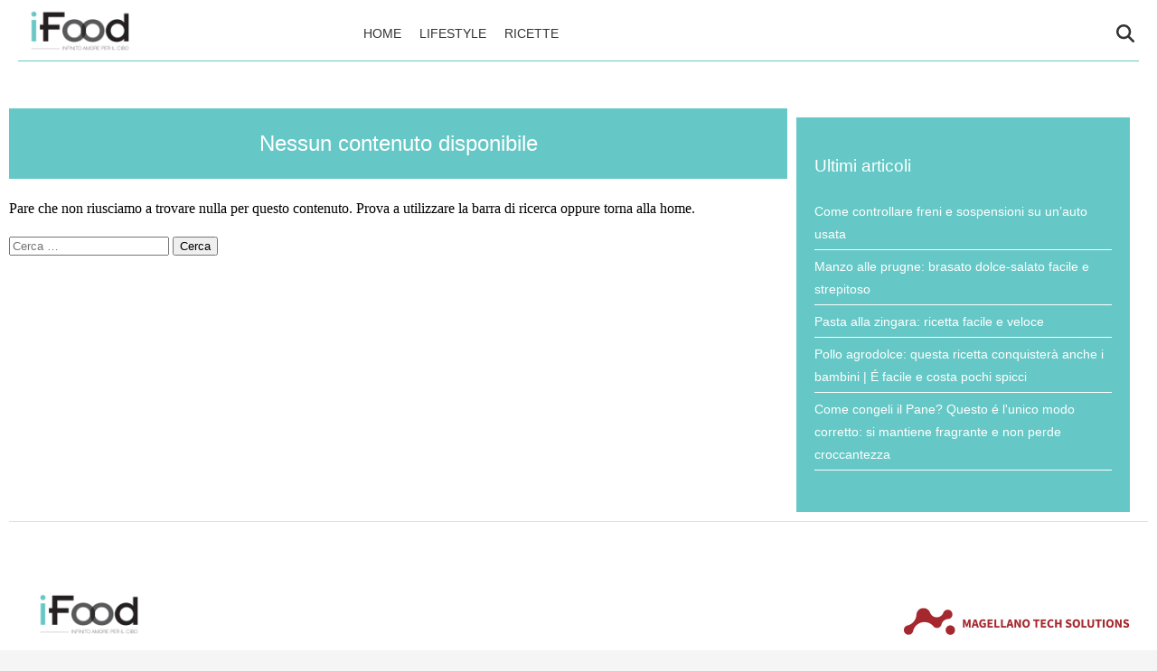

--- FILE ---
content_type: text/html; charset=UTF-8
request_url: https://www.ifood.it/author/fabiana-galati/
body_size: 19236
content:
    <!doctype html>
<html lang="it-IT" style="max-width: 100vw; overflow-x: hidden;">

    <head><meta charset="UTF-8"><script>if(navigator.userAgent.match(/MSIE|Internet Explorer/i)||navigator.userAgent.match(/Trident\/7\..*?rv:11/i)){var href=document.location.href;if(!href.match(/[?&]nowprocket/)){if(href.indexOf("?")==-1){if(href.indexOf("#")==-1){document.location.href=href+"?nowprocket=1"}else{document.location.href=href.replace("#","?nowprocket=1#")}}else{if(href.indexOf("#")==-1){document.location.href=href+"&nowprocket=1"}else{document.location.href=href.replace("#","&nowprocket=1#")}}}}</script><script>(()=>{class RocketLazyLoadScripts{constructor(){this.v="2.0.4",this.userEvents=["keydown","keyup","mousedown","mouseup","mousemove","mouseover","mouseout","touchmove","touchstart","touchend","touchcancel","wheel","click","dblclick","input"],this.attributeEvents=["onblur","onclick","oncontextmenu","ondblclick","onfocus","onmousedown","onmouseenter","onmouseleave","onmousemove","onmouseout","onmouseover","onmouseup","onmousewheel","onscroll","onsubmit"]}async t(){this.i(),this.o(),/iP(ad|hone)/.test(navigator.userAgent)&&this.h(),this.u(),this.l(this),this.m(),this.k(this),this.p(this),this._(),await Promise.all([this.R(),this.L()]),this.lastBreath=Date.now(),this.S(this),this.P(),this.D(),this.O(),this.M(),await this.C(this.delayedScripts.normal),await this.C(this.delayedScripts.defer),await this.C(this.delayedScripts.async),await this.T(),await this.F(),await this.j(),await this.A(),window.dispatchEvent(new Event("rocket-allScriptsLoaded")),this.everythingLoaded=!0,this.lastTouchEnd&&await new Promise(t=>setTimeout(t,500-Date.now()+this.lastTouchEnd)),this.I(),this.H(),this.U(),this.W()}i(){this.CSPIssue=sessionStorage.getItem("rocketCSPIssue"),document.addEventListener("securitypolicyviolation",t=>{this.CSPIssue||"script-src-elem"!==t.violatedDirective||"data"!==t.blockedURI||(this.CSPIssue=!0,sessionStorage.setItem("rocketCSPIssue",!0))},{isRocket:!0})}o(){window.addEventListener("pageshow",t=>{this.persisted=t.persisted,this.realWindowLoadedFired=!0},{isRocket:!0}),window.addEventListener("pagehide",()=>{this.onFirstUserAction=null},{isRocket:!0})}h(){let t;function e(e){t=e}window.addEventListener("touchstart",e,{isRocket:!0}),window.addEventListener("touchend",function i(o){o.changedTouches[0]&&t.changedTouches[0]&&Math.abs(o.changedTouches[0].pageX-t.changedTouches[0].pageX)<10&&Math.abs(o.changedTouches[0].pageY-t.changedTouches[0].pageY)<10&&o.timeStamp-t.timeStamp<200&&(window.removeEventListener("touchstart",e,{isRocket:!0}),window.removeEventListener("touchend",i,{isRocket:!0}),"INPUT"===o.target.tagName&&"text"===o.target.type||(o.target.dispatchEvent(new TouchEvent("touchend",{target:o.target,bubbles:!0})),o.target.dispatchEvent(new MouseEvent("mouseover",{target:o.target,bubbles:!0})),o.target.dispatchEvent(new PointerEvent("click",{target:o.target,bubbles:!0,cancelable:!0,detail:1,clientX:o.changedTouches[0].clientX,clientY:o.changedTouches[0].clientY})),event.preventDefault()))},{isRocket:!0})}q(t){this.userActionTriggered||("mousemove"!==t.type||this.firstMousemoveIgnored?"keyup"===t.type||"mouseover"===t.type||"mouseout"===t.type||(this.userActionTriggered=!0,this.onFirstUserAction&&this.onFirstUserAction()):this.firstMousemoveIgnored=!0),"click"===t.type&&t.preventDefault(),t.stopPropagation(),t.stopImmediatePropagation(),"touchstart"===this.lastEvent&&"touchend"===t.type&&(this.lastTouchEnd=Date.now()),"click"===t.type&&(this.lastTouchEnd=0),this.lastEvent=t.type,t.composedPath&&t.composedPath()[0].getRootNode()instanceof ShadowRoot&&(t.rocketTarget=t.composedPath()[0]),this.savedUserEvents.push(t)}u(){this.savedUserEvents=[],this.userEventHandler=this.q.bind(this),this.userEvents.forEach(t=>window.addEventListener(t,this.userEventHandler,{passive:!1,isRocket:!0})),document.addEventListener("visibilitychange",this.userEventHandler,{isRocket:!0})}U(){this.userEvents.forEach(t=>window.removeEventListener(t,this.userEventHandler,{passive:!1,isRocket:!0})),document.removeEventListener("visibilitychange",this.userEventHandler,{isRocket:!0}),this.savedUserEvents.forEach(t=>{(t.rocketTarget||t.target).dispatchEvent(new window[t.constructor.name](t.type,t))})}m(){const t="return false",e=Array.from(this.attributeEvents,t=>"data-rocket-"+t),i="["+this.attributeEvents.join("],[")+"]",o="[data-rocket-"+this.attributeEvents.join("],[data-rocket-")+"]",s=(e,i,o)=>{o&&o!==t&&(e.setAttribute("data-rocket-"+i,o),e["rocket"+i]=new Function("event",o),e.setAttribute(i,t))};new MutationObserver(t=>{for(const n of t)"attributes"===n.type&&(n.attributeName.startsWith("data-rocket-")||this.everythingLoaded?n.attributeName.startsWith("data-rocket-")&&this.everythingLoaded&&this.N(n.target,n.attributeName.substring(12)):s(n.target,n.attributeName,n.target.getAttribute(n.attributeName))),"childList"===n.type&&n.addedNodes.forEach(t=>{if(t.nodeType===Node.ELEMENT_NODE)if(this.everythingLoaded)for(const i of[t,...t.querySelectorAll(o)])for(const t of i.getAttributeNames())e.includes(t)&&this.N(i,t.substring(12));else for(const e of[t,...t.querySelectorAll(i)])for(const t of e.getAttributeNames())this.attributeEvents.includes(t)&&s(e,t,e.getAttribute(t))})}).observe(document,{subtree:!0,childList:!0,attributeFilter:[...this.attributeEvents,...e]})}I(){this.attributeEvents.forEach(t=>{document.querySelectorAll("[data-rocket-"+t+"]").forEach(e=>{this.N(e,t)})})}N(t,e){const i=t.getAttribute("data-rocket-"+e);i&&(t.setAttribute(e,i),t.removeAttribute("data-rocket-"+e))}k(t){Object.defineProperty(HTMLElement.prototype,"onclick",{get(){return this.rocketonclick||null},set(e){this.rocketonclick=e,this.setAttribute(t.everythingLoaded?"onclick":"data-rocket-onclick","this.rocketonclick(event)")}})}S(t){function e(e,i){let o=e[i];e[i]=null,Object.defineProperty(e,i,{get:()=>o,set(s){t.everythingLoaded?o=s:e["rocket"+i]=o=s}})}e(document,"onreadystatechange"),e(window,"onload"),e(window,"onpageshow");try{Object.defineProperty(document,"readyState",{get:()=>t.rocketReadyState,set(e){t.rocketReadyState=e},configurable:!0}),document.readyState="loading"}catch(t){console.log("WPRocket DJE readyState conflict, bypassing")}}l(t){this.originalAddEventListener=EventTarget.prototype.addEventListener,this.originalRemoveEventListener=EventTarget.prototype.removeEventListener,this.savedEventListeners=[],EventTarget.prototype.addEventListener=function(e,i,o){o&&o.isRocket||!t.B(e,this)&&!t.userEvents.includes(e)||t.B(e,this)&&!t.userActionTriggered||e.startsWith("rocket-")||t.everythingLoaded?t.originalAddEventListener.call(this,e,i,o):(t.savedEventListeners.push({target:this,remove:!1,type:e,func:i,options:o}),"mouseenter"!==e&&"mouseleave"!==e||t.originalAddEventListener.call(this,e,t.savedUserEvents.push,o))},EventTarget.prototype.removeEventListener=function(e,i,o){o&&o.isRocket||!t.B(e,this)&&!t.userEvents.includes(e)||t.B(e,this)&&!t.userActionTriggered||e.startsWith("rocket-")||t.everythingLoaded?t.originalRemoveEventListener.call(this,e,i,o):t.savedEventListeners.push({target:this,remove:!0,type:e,func:i,options:o})}}J(t,e){this.savedEventListeners=this.savedEventListeners.filter(i=>{let o=i.type,s=i.target||window;return e!==o||t!==s||(this.B(o,s)&&(i.type="rocket-"+o),this.$(i),!1)})}H(){EventTarget.prototype.addEventListener=this.originalAddEventListener,EventTarget.prototype.removeEventListener=this.originalRemoveEventListener,this.savedEventListeners.forEach(t=>this.$(t))}$(t){t.remove?this.originalRemoveEventListener.call(t.target,t.type,t.func,t.options):this.originalAddEventListener.call(t.target,t.type,t.func,t.options)}p(t){let e;function i(e){return t.everythingLoaded?e:e.split(" ").map(t=>"load"===t||t.startsWith("load.")?"rocket-jquery-load":t).join(" ")}function o(o){function s(e){const s=o.fn[e];o.fn[e]=o.fn.init.prototype[e]=function(){return this[0]===window&&t.userActionTriggered&&("string"==typeof arguments[0]||arguments[0]instanceof String?arguments[0]=i(arguments[0]):"object"==typeof arguments[0]&&Object.keys(arguments[0]).forEach(t=>{const e=arguments[0][t];delete arguments[0][t],arguments[0][i(t)]=e})),s.apply(this,arguments),this}}if(o&&o.fn&&!t.allJQueries.includes(o)){const e={DOMContentLoaded:[],"rocket-DOMContentLoaded":[]};for(const t in e)document.addEventListener(t,()=>{e[t].forEach(t=>t())},{isRocket:!0});o.fn.ready=o.fn.init.prototype.ready=function(i){function s(){parseInt(o.fn.jquery)>2?setTimeout(()=>i.bind(document)(o)):i.bind(document)(o)}return"function"==typeof i&&(t.realDomReadyFired?!t.userActionTriggered||t.fauxDomReadyFired?s():e["rocket-DOMContentLoaded"].push(s):e.DOMContentLoaded.push(s)),o([])},s("on"),s("one"),s("off"),t.allJQueries.push(o)}e=o}t.allJQueries=[],o(window.jQuery),Object.defineProperty(window,"jQuery",{get:()=>e,set(t){o(t)}})}P(){const t=new Map;document.write=document.writeln=function(e){const i=document.currentScript,o=document.createRange(),s=i.parentElement;let n=t.get(i);void 0===n&&(n=i.nextSibling,t.set(i,n));const c=document.createDocumentFragment();o.setStart(c,0),c.appendChild(o.createContextualFragment(e)),s.insertBefore(c,n)}}async R(){return new Promise(t=>{this.userActionTriggered?t():this.onFirstUserAction=t})}async L(){return new Promise(t=>{document.addEventListener("DOMContentLoaded",()=>{this.realDomReadyFired=!0,t()},{isRocket:!0})})}async j(){return this.realWindowLoadedFired?Promise.resolve():new Promise(t=>{window.addEventListener("load",t,{isRocket:!0})})}M(){this.pendingScripts=[];this.scriptsMutationObserver=new MutationObserver(t=>{for(const e of t)e.addedNodes.forEach(t=>{"SCRIPT"!==t.tagName||t.noModule||t.isWPRocket||this.pendingScripts.push({script:t,promise:new Promise(e=>{const i=()=>{const i=this.pendingScripts.findIndex(e=>e.script===t);i>=0&&this.pendingScripts.splice(i,1),e()};t.addEventListener("load",i,{isRocket:!0}),t.addEventListener("error",i,{isRocket:!0}),setTimeout(i,1e3)})})})}),this.scriptsMutationObserver.observe(document,{childList:!0,subtree:!0})}async F(){await this.X(),this.pendingScripts.length?(await this.pendingScripts[0].promise,await this.F()):this.scriptsMutationObserver.disconnect()}D(){this.delayedScripts={normal:[],async:[],defer:[]},document.querySelectorAll("script[type$=rocketlazyloadscript]").forEach(t=>{t.hasAttribute("data-rocket-src")?t.hasAttribute("async")&&!1!==t.async?this.delayedScripts.async.push(t):t.hasAttribute("defer")&&!1!==t.defer||"module"===t.getAttribute("data-rocket-type")?this.delayedScripts.defer.push(t):this.delayedScripts.normal.push(t):this.delayedScripts.normal.push(t)})}async _(){await this.L();let t=[];document.querySelectorAll("script[type$=rocketlazyloadscript][data-rocket-src]").forEach(e=>{let i=e.getAttribute("data-rocket-src");if(i&&!i.startsWith("data:")){i.startsWith("//")&&(i=location.protocol+i);try{const o=new URL(i).origin;o!==location.origin&&t.push({src:o,crossOrigin:e.crossOrigin||"module"===e.getAttribute("data-rocket-type")})}catch(t){}}}),t=[...new Map(t.map(t=>[JSON.stringify(t),t])).values()],this.Y(t,"preconnect")}async G(t){if(await this.K(),!0!==t.noModule||!("noModule"in HTMLScriptElement.prototype))return new Promise(e=>{let i;function o(){(i||t).setAttribute("data-rocket-status","executed"),e()}try{if(navigator.userAgent.includes("Firefox/")||""===navigator.vendor||this.CSPIssue)i=document.createElement("script"),[...t.attributes].forEach(t=>{let e=t.nodeName;"type"!==e&&("data-rocket-type"===e&&(e="type"),"data-rocket-src"===e&&(e="src"),i.setAttribute(e,t.nodeValue))}),t.text&&(i.text=t.text),t.nonce&&(i.nonce=t.nonce),i.hasAttribute("src")?(i.addEventListener("load",o,{isRocket:!0}),i.addEventListener("error",()=>{i.setAttribute("data-rocket-status","failed-network"),e()},{isRocket:!0}),setTimeout(()=>{i.isConnected||e()},1)):(i.text=t.text,o()),i.isWPRocket=!0,t.parentNode.replaceChild(i,t);else{const i=t.getAttribute("data-rocket-type"),s=t.getAttribute("data-rocket-src");i?(t.type=i,t.removeAttribute("data-rocket-type")):t.removeAttribute("type"),t.addEventListener("load",o,{isRocket:!0}),t.addEventListener("error",i=>{this.CSPIssue&&i.target.src.startsWith("data:")?(console.log("WPRocket: CSP fallback activated"),t.removeAttribute("src"),this.G(t).then(e)):(t.setAttribute("data-rocket-status","failed-network"),e())},{isRocket:!0}),s?(t.fetchPriority="high",t.removeAttribute("data-rocket-src"),t.src=s):t.src="data:text/javascript;base64,"+window.btoa(unescape(encodeURIComponent(t.text)))}}catch(i){t.setAttribute("data-rocket-status","failed-transform"),e()}});t.setAttribute("data-rocket-status","skipped")}async C(t){const e=t.shift();return e?(e.isConnected&&await this.G(e),this.C(t)):Promise.resolve()}O(){this.Y([...this.delayedScripts.normal,...this.delayedScripts.defer,...this.delayedScripts.async],"preload")}Y(t,e){this.trash=this.trash||[];let i=!0;var o=document.createDocumentFragment();t.forEach(t=>{const s=t.getAttribute&&t.getAttribute("data-rocket-src")||t.src;if(s&&!s.startsWith("data:")){const n=document.createElement("link");n.href=s,n.rel=e,"preconnect"!==e&&(n.as="script",n.fetchPriority=i?"high":"low"),t.getAttribute&&"module"===t.getAttribute("data-rocket-type")&&(n.crossOrigin=!0),t.crossOrigin&&(n.crossOrigin=t.crossOrigin),t.integrity&&(n.integrity=t.integrity),t.nonce&&(n.nonce=t.nonce),o.appendChild(n),this.trash.push(n),i=!1}}),document.head.appendChild(o)}W(){this.trash.forEach(t=>t.remove())}async T(){try{document.readyState="interactive"}catch(t){}this.fauxDomReadyFired=!0;try{await this.K(),this.J(document,"readystatechange"),document.dispatchEvent(new Event("rocket-readystatechange")),await this.K(),document.rocketonreadystatechange&&document.rocketonreadystatechange(),await this.K(),this.J(document,"DOMContentLoaded"),document.dispatchEvent(new Event("rocket-DOMContentLoaded")),await this.K(),this.J(window,"DOMContentLoaded"),window.dispatchEvent(new Event("rocket-DOMContentLoaded"))}catch(t){console.error(t)}}async A(){try{document.readyState="complete"}catch(t){}try{await this.K(),this.J(document,"readystatechange"),document.dispatchEvent(new Event("rocket-readystatechange")),await this.K(),document.rocketonreadystatechange&&document.rocketonreadystatechange(),await this.K(),this.J(window,"load"),window.dispatchEvent(new Event("rocket-load")),await this.K(),window.rocketonload&&window.rocketonload(),await this.K(),this.allJQueries.forEach(t=>t(window).trigger("rocket-jquery-load")),await this.K(),this.J(window,"pageshow");const t=new Event("rocket-pageshow");t.persisted=this.persisted,window.dispatchEvent(t),await this.K(),window.rocketonpageshow&&window.rocketonpageshow({persisted:this.persisted})}catch(t){console.error(t)}}async K(){Date.now()-this.lastBreath>45&&(await this.X(),this.lastBreath=Date.now())}async X(){return document.hidden?new Promise(t=>setTimeout(t)):new Promise(t=>requestAnimationFrame(t))}B(t,e){return e===document&&"readystatechange"===t||(e===document&&"DOMContentLoaded"===t||(e===window&&"DOMContentLoaded"===t||(e===window&&"load"===t||e===window&&"pageshow"===t)))}static run(){(new RocketLazyLoadScripts).t()}}RocketLazyLoadScripts.run()})();</script>
        
        <meta name="viewport" content="width=device-width, initial-scale=1">
        <meta name="robots" content="max-image-preview:large, max-snippet:-1, max-video-preview:-1">

        <meta name="google-site-verification" content="-Qu5yd-HzYzNo6-bl2CI2vh_dxWjwVu0AvJyMaMH-RI" /><meta name="google-adsense-account" content="ca-pub-2121737085751619" />
        <link rel="profile" href="http://gmpg.org/xfn/11">

                    <link rel="preconnect" href="https://www.googletagmanager.com" crossorigin>
        
        <link rel="preconnect" href="https://pagead2.googlesyndication.com" crossorigin>
        <link rel="dns-prefetch" href="https://europe-west6-realtime-magellano.cloudfunctions.net">

        
        
        <style>
            
            :root {
                            --primary-color: #65c8c6;
                            --secondary-color: #ffffff;
                            --header-bg-color: #ffffff;
                            --header-text-color: #333333;
                            --footer-bg-color: #ffffff;
                            --footer-text-color: #000000;
                            --title-font: 'System Sans';
                            --body-font: 'System Sans';
                        }

            .vic-post-thumbnail-wrapper {
                aspect-ratio: 3/2;
                max-width: 1024px;
                margin: 0 auto;
            }

            .vic-post-thumbnail-wrapper picture,
            .vic-post-thumbnail-wrapper img {
                width: 100%;
                height: auto;
                display: block;
            }

            /* CRITICAL CSS HEADER */
            html {
                max-width: 100vw;
                overflow-x: hidden;
            }

            .header-layout-1 {
                min-height: 80px;
                max-height: 80px;
                overflow: visible;
            }

            #masthead {
                background-color: var(--header-bg-color, #ffffff);
                margin-bottom: 0;
            }

            .masthead-banner {
                padding: 0;
                min-height: 80px;
                max-height: 80px;
                display: flex;
                flex-direction: row;
                align-items: center;
            }

            .masthead-banner .container {
                width: 100%;
                max-width: 1448px;
                margin: 0 auto;
                padding: 0 20px;
            }

            .masthead-banner .row {
                display: flex;
                width: 100%;
                justify-content: space-between;
                align-items: center;
                margin: 0;
            }

            .masthead-banner .col-md-4 {
                width: 30%;
                display: flex;
                align-items: center;
            }

            .masthead-banner .col-md-8 {
                width: 70%;
                display: flex;
                flex-direction: row;
                align-content: center;
            }

            .site-branding {
                min-height: 50px;
                max-height: 50px;
                display: flex;
                align-items: center;
            }

            .site-branding img {
                max-height: 50px !important;
                width: auto !important;
                height: auto !important;
                padding-left: 10px;
            }

            .main-navigation {
                background-color: transparent;
                width: 100%;
                display: flex;
                align-items: center;
                min-height: 50px;
            }

            .navigation-container {
                display: flex;
                flex-direction: row;
                justify-content: space-between;
                align-items: center;
                width: 100%;
            }

            .main-navigation-container-items-wrapper {
                display: flex;
                align-items: center;
                flex: 1;
            }

            .toggle-menu {
                display: none;
                height: 55px;
                width: 85px;
                cursor: pointer;
            }

            .menu.main-menu {
                display: flex;
                flex: 1;
            }

            .menu ul {
                margin: 0;
                padding: 0;
                display: flex;
                flex-direction: row;
                gap: 10px;
                list-style: none;
                align-items: center;
            }

            .menu ul li {
                display: inline-block;
                margin: 0;
            }

            .menu ul li a {
                font-family: var(--body-font), sans-serif;
                font-size: 0.85rem;
                text-transform: uppercase;
                padding: 5px 10px;
                display: inline-block;
                color: var(--header-text-color, #333);
                text-decoration: none;
            }

            .cart-search {
                display: flex;
                align-items: center;
            }

            .vic-search-wrap {
                width: 25px;
                position: relative;
                display: inline-block;
                text-align: center;
            }

            .search-icon {
                display: block;
                line-height: 35px;
                height: 35px;
                width: 25px;
                text-align: center;
            }

            .search-icon svg {
                display: inline-block;
                vertical-align: middle;
            }

            .vic-search-form {
                visibility: hidden;
                opacity: 0;
                position: absolute;
                right: 0;
                top: 100%;
                z-index: 9999;
            }

            .item-metadata svg {
                width: 15px;
                height: 15px;
                margin-top: -2px;
            }

            #content.container {
                padding-top: 0 !important;
                margin-top: 0 !important;
                contain: layout;
                padding-left: 10px;
                padding-right: 10px;
                max-width: 100vw;
                overflow-x: hidden;
            }

            iframe.instagram-media {
                min-height: 700px;
            }

            .section-block-upper.row {
                margin-top: 20px;
                min-height: 400px;
                contain: layout;
            }

            .single .entry-content img {
                max-width: calc(100vw - 20px);
                object-fit: contain;
            }

            @media (max-width: 991px) {
                .header-layout-1 {
                    min-height: 60px;
                    max-height: 60px;
                }

                .masthead-banner {
                    min-height: 60px;
                    max-height: 60px;
                }

                .masthead-banner .col-md-4 {
                    width: auto;
                    flex: 1;
                }

                .masthead-banner .col-md-8 {
                    width: auto;
                }

                .toggle-menu {
                    display: block;
                }

                .menu ul {
                    display: none;
                }

                .site-branding {
                    max-height: 40px;
                }

                .site-branding img {
                    max-height: 40px !important;
                }
            }

            @media (max-width: 767px) {
                #masthead .site-branding {
                    max-width: 200px;
                    max-height: 50px;
                }

                #masthead .site-branding img {
                    width: 200px;
                    height: 50px;
                    object-fit: contain;
                    object-position: left;
                }
                .main-navigation .menu ul {
                    display: none;
                }

                header.entry-header h1.entry-title {
                    font-size: 2rem;
                    line-height: 1.1;
                }

                .single-post .header-details-wrapper {
                    padding: 0 0 20px 0;
                }

                .vic-post-thumbnail-wrapper {
                    max-width: 100%;
                }
            }

            @media only screen and (min-width: 992px) {
                .single-post #primary, .search-results #primary, .archive #primary {
                    width: 70%;
                }

                .single-post #secondary, .search-results #secondary, .archive #secondary {
                    width: 30%;
                    position: sticky;
                    top: 30px;
                }
            }
        </style>

        
        <meta name='robots' content='noindex, follow' />
	<style>img:is([sizes="auto" i], [sizes^="auto," i]) { contain-intrinsic-size: 3000px 1500px }</style>
	<style id="critical-css">html{font-family:inherit}
body{margin:0;background-color:#e8e8e8;line-height:1.6;padding-top:0!important;}
h1,h2,h3,h4,h5,h6{font-family:var(--title-font),serif;font-weight:400;color:#000}
a{text-decoration:none}
body .container{width:100%;max-width:unset}
body .row{margin-left:0;margin-right:0}
body #page{margin:auto;background-color:white}

.screen-reader-text,.skip-link,.assistive-text,.sr-only,.visually-hidden,.menu-toggle,.menu-label,.nav-label{position:absolute!important;width:1px!important;height:1px!important;padding:0!important;margin:-1px!important;overflow:hidden!important;clip:rect(0,0,0,0)!important;white-space:nowrap!important;border:0!important}
.skip-link:focus{clip:auto!important;height:auto!important;width:auto!important;display:block;font-size:1em;font-weight:700;line-height:normal;padding:15px 23px 14px;z-index:100000;position:absolute;top:0;left:0;background:#f1f1f1;color:#21759b;text-decoration:none}

nav .menu-name,nav .nav-title,.navigation-title,.menu-description{display:none!important}

.tts-button,.text-to-speech,.speech-controls,.tts-controls,[class*="text-speech"],[class*="tts-"]{display:none!important}

.header-layout-1 {min-height:80px;max-height:80px;}
.site-branding img{max-height:50px;width:auto;padding-left:10px}
header#masthead{margin-bottom:0}
.masthead-banner{padding:0;display:flex;flex-direction:row;align-items:center}
.masthead-banner .row{display:flex;width:100%;justify-content:space-between}
.main-navigation{background-color:transparent;width:100%;display:flex;align-items:center}
.main-navigation .toggle-menu{display:none}
.vic-search-form{visibility:hidden;opacity:0}
@media(max-width:991px){.main-navigation .toggle-menu{display:block}.main-navigation .menu ul{display:none}}

#content{display:block;min-height:100vh;box-sizing:border-box;contain-intrinsic-size:auto 2000px}
.home #content {min-height: 70vh}
.content-area{width:100%}
.entry-header{contain:layout}

.vic-post-thumbnail-wrapper{max-width:1024px;margin:0 auto;background:#f0f0f0;contain:layout size}
.vic-post-thumbnail-wrapper img{width:100%;height:auto;display:block;contain:size}

.section{display:block;margin:0 auto}

@media only screen and (max-width: 1023px) {
    .single .entry-content{padding-top:0!important;}
    .header-layout-1 .masthead-banner .row{display:flex;flex-direction:row;justify-content:space-between;}
    #masthead .site-branding {max-width:200px;max-height:50px;}
    #masthead .site-branding img {width:200px;height:50px;object-fit:contain;object-position:left;}
    .header-layout-1 {min-height:60px;max-height:60px;}
}
</style>

	<!-- This site is optimized with the Yoast SEO plugin v26.4 - https://yoast.com/wordpress/plugins/seo/ -->
	<title>Fabiana Galati, Author at iFood</title>
<link data-rocket-prefetch href="https://cmp.inmobi.com" rel="dns-prefetch">
<link data-rocket-prefetch href="https://www.googletagmanager.com" rel="dns-prefetch">
<link data-rocket-prefetch href="https://sb.scorecardresearch.com" rel="dns-prefetch">
<link data-rocket-prefetch href="https://adsystem.pages.dev" rel="dns-prefetch">
<link data-rocket-prefetch href="https://securepubads.g.doubleclick.net" rel="dns-prefetch"><link rel="preload" data-rocket-preload as="image" href="https://www.ifood.it/wp-content/themes/victoria/img/footer-logo-magellano-rosso.png" fetchpriority="high">
	<meta property="og:locale" content="it_IT" />
	<meta property="og:type" content="profile" />
	<meta property="og:title" content="Fabiana Galati, Author at iFood" />
	<meta property="og:site_name" content="iFood" />
	<meta name="twitter:card" content="summary_large_image" />
	<script type="application/ld+json" class="yoast-schema-graph">{"@context":"https://schema.org","@graph":[{"@type":"WebSite","@id":"https://www.ifood.it/#website","url":"https://www.ifood.it/","name":"iFood","description":"","publisher":{"@id":"https://www.ifood.it/#organization"},"potentialAction":[{"@type":"SearchAction","target":{"@type":"EntryPoint","urlTemplate":"https://www.ifood.it/?s={search_term_string}"},"query-input":{"@type":"PropertyValueSpecification","valueRequired":true,"valueName":"search_term_string"}}],"inLanguage":"it-IT"},{"@type":"Organization","@id":"https://www.ifood.it/#organization","name":"iFood","url":"https://www.ifood.it/","logo":{"@type":"ImageObject","inLanguage":"it-IT","@id":"https://www.ifood.it/#/schema/logo/image/","url":"https://www.ifood.it/wp-content/uploads/2023/04/logo-ifood.png","contentUrl":"https://www.ifood.it/wp-content/uploads/2023/04/logo-ifood.png","width":1000,"height":432,"caption":"iFood"},"image":{"@id":"https://www.ifood.it/#/schema/logo/image/"}}]}</script>
	<!-- / Yoast SEO plugin. -->


<link rel="alternate" type="application/rss+xml" title="iFood &raquo; Feed" href="https://www.ifood.it/feed/" />
<link rel="alternate" type="application/rss+xml" title="iFood &raquo; Articoli per il feed Fabiana Galati" href="https://www.ifood.it/author/fabiana-galati/feed/" />
<style id='wp-emoji-styles-inline-css' type='text/css'>

	img.wp-smiley, img.emoji {
		display: inline !important;
		border: none !important;
		box-shadow: none !important;
		height: 1em !important;
		width: 1em !important;
		margin: 0 0.07em !important;
		vertical-align: -0.1em !important;
		background: none !important;
		padding: 0 !important;
	}
</style>
<style id='classic-theme-styles-inline-css' type='text/css'>
/*! This file is auto-generated */
.wp-block-button__link{color:#fff;background-color:#32373c;border-radius:9999px;box-shadow:none;text-decoration:none;padding:calc(.667em + 2px) calc(1.333em + 2px);font-size:1.125em}.wp-block-file__button{background:#32373c;color:#fff;text-decoration:none}
</style>
<link data-minify="1" rel='stylesheet' id='dashicons-css' href='https://www.ifood.it/wp-content/cache/min/1/wp-includes/css/dashicons.min.css?ver=1764246705' type='text/css' media='all' />
<link rel='stylesheet' id='admin-bar-css' href='https://www.ifood.it/wp-includes/css/admin-bar.min.css?ver=6.8.3' type='text/css' media='all' />
<style id='admin-bar-inline-css' type='text/css'>

    /* Hide CanvasJS credits for P404 charts specifically */
    #p404RedirectChart .canvasjs-chart-credit {
        display: none !important;
    }
    
    #p404RedirectChart canvas {
        border-radius: 6px;
    }

    .p404-redirect-adminbar-weekly-title {
        font-weight: bold;
        font-size: 14px;
        color: #fff;
        margin-bottom: 6px;
    }

    #wpadminbar #wp-admin-bar-p404_free_top_button .ab-icon:before {
        content: "\f103";
        color: #dc3545;
        top: 3px;
    }
    
    #wp-admin-bar-p404_free_top_button .ab-item {
        min-width: 80px !important;
        padding: 0px !important;
    }
    
    /* Ensure proper positioning and z-index for P404 dropdown */
    .p404-redirect-adminbar-dropdown-wrap { 
        min-width: 0; 
        padding: 0;
        position: static !important;
    }
    
    #wpadminbar #wp-admin-bar-p404_free_top_button_dropdown {
        position: static !important;
    }
    
    #wpadminbar #wp-admin-bar-p404_free_top_button_dropdown .ab-item {
        padding: 0 !important;
        margin: 0 !important;
    }
    
    .p404-redirect-dropdown-container {
        min-width: 340px;
        padding: 18px 18px 12px 18px;
        background: #23282d !important;
        color: #fff;
        border-radius: 12px;
        box-shadow: 0 8px 32px rgba(0,0,0,0.25);
        margin-top: 10px;
        position: relative !important;
        z-index: 999999 !important;
        display: block !important;
        border: 1px solid #444;
    }
    
    /* Ensure P404 dropdown appears on hover */
    #wpadminbar #wp-admin-bar-p404_free_top_button .p404-redirect-dropdown-container { 
        display: none !important;
    }
    
    #wpadminbar #wp-admin-bar-p404_free_top_button:hover .p404-redirect-dropdown-container { 
        display: block !important;
    }
    
    #wpadminbar #wp-admin-bar-p404_free_top_button:hover #wp-admin-bar-p404_free_top_button_dropdown .p404-redirect-dropdown-container {
        display: block !important;
    }
    
    .p404-redirect-card {
        background: #2c3338;
        border-radius: 8px;
        padding: 18px 18px 12px 18px;
        box-shadow: 0 2px 8px rgba(0,0,0,0.07);
        display: flex;
        flex-direction: column;
        align-items: flex-start;
        border: 1px solid #444;
    }
    
    .p404-redirect-btn {
        display: inline-block;
        background: #dc3545;
        color: #fff !important;
        font-weight: bold;
        padding: 5px 22px;
        border-radius: 8px;
        text-decoration: none;
        font-size: 17px;
        transition: background 0.2s, box-shadow 0.2s;
        margin-top: 8px;
        box-shadow: 0 2px 8px rgba(220,53,69,0.15);
        text-align: center;
        line-height: 1.6;
    }
    
    .p404-redirect-btn:hover {
        background: #c82333;
        color: #fff !important;
        box-shadow: 0 4px 16px rgba(220,53,69,0.25);
    }
    
    /* Prevent conflicts with other admin bar dropdowns */
    #wpadminbar .ab-top-menu > li:hover > .ab-item,
    #wpadminbar .ab-top-menu > li.hover > .ab-item {
        z-index: auto;
    }
    
    #wpadminbar #wp-admin-bar-p404_free_top_button:hover > .ab-item {
        z-index: 999998 !important;
    }
    
</style>
<link data-minify="1" rel="preload" as="style" href="https://www.ifood.it/wp-content/cache/min/1/wp-content/themes/victoria/inc/styles/victoria-main.css?ver=1764246705" id="victoria-main-css" onload="this.onload=null;this.rel='stylesheet'">
<noscript><link data-minify="1" rel="stylesheet" href="https://www.ifood.it/wp-content/cache/min/1/wp-content/themes/victoria/inc/styles/victoria-main.css?ver=1764246705"></noscript><script type="rocketlazyloadscript" data-rocket-type="text/javascript" data-rocket-src="https://www.ifood.it/wp-includes/js/jquery/jquery.min.js?ver=3.7.1" id="jquery-core-js" data-rocket-defer defer></script>
<script type="rocketlazyloadscript" data-rocket-type="text/javascript" data-rocket-src="https://www.ifood.it/wp-includes/js/jquery/jquery-migrate.min.js?ver=3.4.1" id="jquery-migrate-js" data-rocket-defer defer></script>
<script type="text/javascript" id="magellano_browserpush-js-extra">
/* <![CDATA[ */
var magellano_browserpush_vars = {"siteurl":"https:\/\/www.ifood.it","api_uri":"https:\/\/pushme.magellanotech.it","theme":"Victoria","sitename":"ifood.it","is_post":""};
/* ]]> */
</script>
<script type="rocketlazyloadscript" data-minify="1" data-rocket-type="text/javascript" data-rocket-src="https://www.ifood.it/wp-content/cache/min/1/wp-content/plugins/magellano-mt/includes/modules/magellano_browserpush/js/magellano_browserpush.js?ver=1764246705" id="magellano_browserpush-js" data-rocket-defer defer></script>
<script type="rocketlazyloadscript" data-minify="1" data-rocket-type="text/javascript" data-rocket-src="https://www.ifood.it/wp-content/cache/min/1/wp-content/plugins/magellano-mt/public/js/magellano-mt-public.js?ver=1764246705" id="magellano-mt-js" data-rocket-defer defer></script>
<link rel="https://api.w.org/" href="https://www.ifood.it/wp-json/" /><link rel="alternate" title="JSON" type="application/json" href="https://www.ifood.it/wp-json/wp/v2/users/13" /><link rel="EditURI" type="application/rsd+xml" title="RSD" href="https://www.ifood.it/xmlrpc.php?rsd" />
<meta name="generator" content="WordPress 6.8.3" />
<script type="rocketlazyloadscript">var magellanoWebPushData = {"site":"www.ifood.it","vapid_key":"BLb9VfO0-d-JJkHpm_MTZgEpofdnuwWyHlB42O04eGt5a20_KBs5TjqKenq7N2CISTueJxkHtXNocrKUXVWdJpg","magellano_webpush_api":"https:\/\/pushme.magellanotech.it\/api\/push"}</script><script type="rocketlazyloadscript" data-minify="1" data-rocket-src="https://www.ifood.it/wp-content/cache/min/1/wp-content/plugins/magellano-mt/includes/modules/magellano_webpush/js/magellano_webpush.js?ver=1764246705" data-rocket-defer defer></script>    <style id="victoria-dynamic-css">
        :root {
                    --primary-color: #65c8c6;
                    --secondary-color: #ffffff;
                    --body-bg-color: #f5f5f5;
                    --page-bg-color: #ffffff;
                    --header-bg-color: #ffffff;
                    --header-text-color: #333333;
                    --footer-bg-color: #ffffff;
                    --footer-text-color: #000000;
                    --title-font: -apple-system, BlinkMacSystemFont, 'Segoe UI', Roboto, 'Helvetica Neue', Arial, sans-serif;
                    --body-font: -apple-system, BlinkMacSystemFont, 'Segoe UI', Roboto, 'Helvetica Neue', Arial, sans-serif;
                    --article-title-color: #333333;
                    --article-body-color: #333333;
                    --article-sidebar-bg: #ffffff;
                    --article-sidebar-color: #ffffff;
                }

        
        
                /* Background body personalizzato */
        body {
            background-color: var(--body-bg-color) !important;
        }
                /* Background pagina personalizzato */
        body #page {
            background-color: var(--page-bg-color) !important;
        }
        
        /* === STILI ARTICOLI === */

                /* Titoli articoli */
        .single-post h1.entry-title,
        .single-post .post-title,
        .single-post h1,
        article h1.entry-title,
        article .post-title {
                    color: var(--article-title-color) !important;
                                }
        
                /* Corpo articoli */
        .single-post .entry-content,
        .single-post .post-content,
        .single-post .content,
        article .entry-content,
        article .post-content,
        article .content {
                    color: var(--article-body-color) !important;
                                }

        /* Paragrafi nell'articolo */
        .single-post .entry-content p,
        .single-post .post-content p,
        article .entry-content p,
        article .post-content p {
                    color: var(--article-body-color) !important;
                                }
        
                /* Sidebar articoli */
        .single-post .sidebar,
        .single-post .widget-area,
        .single-post aside,
        article + .sidebar,
        article + .widget-area,
        article + aside {
                    background-color: var(--article-sidebar-bg) !important;
                            color: var(--article-sidebar-color) !important;
                }

        /* Widget nella sidebar degli articoli */
        .single-post .sidebar *,
        .single-post .widget-area *,
        .single-post aside *,
        article + .sidebar *,
        article + .widget-area *,
        article + aside * {
                    color: var(--article-sidebar-color) !important;
                }
        
        /* === RESPONSIVE - MOBILE === */
        @media (max-width: 768px) {
        
                }

    </style>
    <link rel="icon" href="https://www.ifood.it/wp-content/uploads/2023/05/cropped-ifood-32x32.webp" sizes="32x32" />
<link rel="icon" href="https://www.ifood.it/wp-content/uploads/2023/05/cropped-ifood-192x192.webp" sizes="192x192" />
<link rel="apple-touch-icon" href="https://www.ifood.it/wp-content/uploads/2023/05/cropped-ifood-180x180.webp" />
<meta name="msapplication-TileImage" content="https://www.ifood.it/wp-content/uploads/2023/05/cropped-ifood-270x270.webp" />
		<style type="text/css" id="wp-custom-css">
			#masthead .container .row {
	padding-bottom: 5px;
	border-bottom: 1px solid #65C8C6;
}

#scroll-up svg path {
	fill: #65C8C6;
}		</style>
		<noscript><style id="rocket-lazyload-nojs-css">.rll-youtube-player, [data-lazy-src]{display:none !important;}</style></noscript>
    <style id="wpr-lazyload-bg-container"></style><style id="wpr-lazyload-bg-exclusion"></style>
<noscript>
<style id="wpr-lazyload-bg-nostyle"></style>
</noscript>
<script type="application/javascript">const rocket_pairs = []; const rocket_excluded_pairs = [];</script><meta name="generator" content="WP Rocket 3.20.1.2" data-wpr-features="wpr_lazyload_css_bg_img wpr_delay_js wpr_defer_js wpr_minify_js wpr_lazyload_images wpr_lazyload_iframes wpr_preconnect_external_domains wpr_oci wpr_image_dimensions wpr_minify_css wpr_preload_links wpr_desktop" /></head>

<body class="archive author author-fabiana-galati author-13 wp-custom-logo wp-embed-responsive wp-theme-victoria">

    <div  id="videoplayer-sticky" class="text-center"></div>
    <div  class="adk-slot interstitial">
        <div  id="adk_interstitial0"></div>
        <div  id="adk_interstitial"></div>
    </div>


<div  id="page" class="site">
    <a class="skip-link screen-reader-text" href="#content">Skip to content</a>



<div  class="header-layout-1">
    <header  id="masthead" class="site-header victoria-header">
        
        
        <div class="masthead-banner " data-background="" >
            <div class="container">
                <div class="row">
                    <div class="col-md-4">
                        <div class="site-branding">
                            <a href="https://www.ifood.it/" class="custom-logo-link" rel="home"><img width="1000" height="432" src="https://www.ifood.it/wp-content/uploads/2023/04/logo-ifood.png" class="custom-logo" alt="iFood" decoding="async" fetchpriority="high" srcset="https://www.ifood.it/wp-content/uploads/2023/04/logo-ifood.png 1000w, https://www.ifood.it/wp-content/uploads/2023/04/logo-ifood-300x130.png 300w, https://www.ifood.it/wp-content/uploads/2023/04/logo-ifood-768x332.png 768w" sizes="(max-width: 1000px) 100vw, 1000px" /></a>                        </div>
                    </div>
                    <div class="col-md-8">
                        <nav id="site-navigation" class="main-navigation vic-main-nav">

                            <div class="stretch-col">
                                <div class="navigation-container">

                                    <div class="main-navigation-container-items-wrapper">

                                        <span class="toggle-menu" aria-controls="primary-menu" aria-expanded="false">
                                            <a href="javascript:void(0)" class="aft-void-menu">
                                                <span class="screen-reader-text">Menu Principale</span>
                                                <i class="ham"></i>
                                            </a>
                                        </span>

                                        <div class="menu main-menu"><ul id="primary-menu" class="menu"><li id="menu-item-181" class="menu-item menu-item-type-post_type menu-item-object-page menu-item-home menu-item-181"><a href="https://www.ifood.it/">Home</a></li>
<li id="menu-item-165" class="menu-item menu-item-type-taxonomy menu-item-object-category menu-item-165"><a href="https://www.ifood.it/lifestyle/">Lifestyle</a></li>
<li id="menu-item-168" class="menu-item menu-item-type-taxonomy menu-item-object-category menu-item-168"><a href="https://www.ifood.it/ricette/">Ricette</a></li>
</ul></div>                                    </div>
                                    <div class="cart-search">

                                        <div class="vic-search-wrap">
                                            <div class="search-overlay">
                                                <a href="#" title="Search" class="search-icon">
                                                    <svg xmlns="http://www.w3.org/2000/svg" viewBox="0 0 512 512" style="height: 20px; width: 20px;"><path d="M416 208c0 45.9-14.9 88.3-40 122.7L502.6 457.4c12.5 12.5 12.5 32.8 0 45.3s-32.8 12.5-45.3 0L330.7 376c-34.4 25.2-76.8 40-122.7 40C93.1 416 0 322.9 0 208S93.1 0 208 0S416 93.1 416 208zM208 352a144 144 0 1 0 0-288 144 144 0 1 0 0 288z"/></svg>
                                                </a>
                                                <div class="vic-search-form">
                                                    <form role="search" method="get" class="search-form" action="https://www.ifood.it/">
				<label>
					<span class="screen-reader-text">Ricerca per:</span>
					<input type="search" class="search-field" placeholder="Cerca &hellip;" value="" name="s" />
				</label>
				<input type="submit" class="search-submit" value="Cerca" />
			</form>                                                </div>
                                            </div>
                                        </div>
                                    </div>

                                </div>
                            </div>

                        </nav>
                    </div>
                </div>
            </div>
        </div>

    </header>
</div>
    <div  id="content" class="container">
 <div  class="section-block-upper row">
     <div id="primary" class="content-area">
         <main id="main" class="site-main aft-archive-post">
                              
<section class="no-results not-found col-sm-12">
	<header class="header-title-wrapper">
		<h1 class="page-title">Nessun contenuto disponibile</h1>
	</header><!-- .header-title-wrapper -->

	<div class="page-content">
		
			<p>Pare che non riusciamo a trovare nulla per questo contenuto. Prova a utilizzare la barra di ricerca oppure torna alla home.</p>
			<form role="search" method="get" class="search-form" action="https://www.ifood.it/">
				<label>
					<span class="screen-reader-text">Ricerca per:</span>
					<input type="search" class="search-field" placeholder="Cerca &hellip;" value="" name="s" />
				</label>
				<input type="submit" class="search-submit" value="Cerca" />
			</form>	</div><!-- .page-content -->
</section><!-- .no-results -->
                      </main><!-- #main -->
     </div><!-- #primary -->

     <aside id="secondary" class="sidebar-mts">
    <section id="sidebar-area-1">
        <div class="mg-adv-controller" id="Ifood_SB" data-slot="Ifood/SB" data-mapping="MG_ARTICLE" data-dimensions="300x250,336x280,300x600" placementid-seedtag="30024190" placementid-adasta="30046522" style="text-align: center">
</div>    </section>
    
    <section id="sidebar-area-2">
        <h3>Ultimi articoli</h3>
        <ul>
                            <li><a href="https://www.ifood.it/2025/10/27/come-controllare-freni-e-sospensioni-su-unauto-usata/">Come controllare freni e sospensioni su un’auto usata</a></li>
                            <li><a href="https://www.ifood.it/2025/10/16/manzo-alle-prugne-brasato-dolce-salato-facile-e-strepitoso/">Manzo alle prugne: brasato dolce-salato facile e strepitoso</a></li>
                            <li><a href="https://www.ifood.it/2025/09/17/pasta-alla-zingara-ricetta-facile-e-veloce/">Pasta alla zingara: ricetta facile e veloce</a></li>
                            <li><a href="https://www.ifood.it/2025/09/05/pollo-agrodolce-questa-ricetta-conquistera-anche-i-bambini-e-facile-e-costa-pochi-spicci/">Pollo agrodolce: questa ricetta conquisterà anche i bambini | É facile e costa pochi spicci</a></li>
                            <li><a href="https://www.ifood.it/2025/09/04/come-congeli-il-pane-questo-e-lunico-modo-corretto-si-mantiene-fragrante-e-non-perde-croccantezza/">Come congeli il Pane? Questo é l&#039;unico modo corretto: si mantiene fragrante e non perde croccantezza</a></li>
                    </ul>
    </section>
    
    <section id="sidebar-area-3">
            </section>
</aside><!-- #secondary -->


    <style>

.archive h1.page-title {
    padding: 20px 0;
    margin-bottom: 20px;
    background-color: var(--primary-color, #bb1919);
    color: white;
}

#aft-inner-row {
    padding: 0 20px;
}

.archive-first-section {
    display: flex;
    padding-bottom: 20px;
    border-bottom: 1px solid var(--primary-color, #bb1919);
}

.archive-first-section .sec-side, .archive-first-section .sec-main {
    display: flex;
    flex-direction: column;
    width: 100%;
}

.archive-first-section .sec-side .post-item, .archive-first-section .sec-main .post-item {
    width: 100%;
}

.archive-first-section .sec-main .post-item:first-child, .archive-first-section .sec-side .post-item:first-child {
    padding-bottom: 20px;
    border-bottom: 1px solid var(--primary-color, #bb1919);
}

.archive-first-section .sec-main .post-item:first-child .post-thumbnail, .archive-first-section .sec-side .post-item:first-child .post-thumbnail {
    margin-bottom: 10px;
}

.archive-first-section .sec-main .post-excerpt {
    width: 100%;
}

.post-item {
    display: flex;
    flex-direction: row;
    padding: 15px 0;
    border-top: 1px solid #e0e0e0;
    align-items: center;
}

.post-item .post-thumbnail img {
    border-radius: 10px;
    max-width: 100%;
    height: auto;
    aspect-ratio: 16 / 9;
    object-fit: cover;
}

.archive-first-section .sec-main .post-item:first-child, .archive-first-section .sec-main .post-item:nth-child(2), .archive-first-section .sec-side .post-item:first-child, .archive-first-section .sec-side .post-item:nth-child(2), .archive-section-list .post-list-item:first-child {
    border-top: none;
}

.archive-first-section .sec-main .post-item:not(:first-child) .post-title {
    order: 1;
    padding-right: 10px;
}

.archive-first-section .sec-main .post-item:not(:first-child) .post-thumbnail {
    order: 2;
}

.archive-first-section .sec-main .post-item:not(:first-child) .post-thumbnail img, .archive-first-section .sec-main .post-item:not(:first-child) .post-thumbnail a {
    height: 110px;
    width: auto;
    object-fit: cover;
    aspect-ratio: 16 / 9;
    display: flex;
}

.archive-first-section .sec-side .post-item:not(:first-child) .post-thumbnail {
    display: flex;
    flex-direction: column;
    justify-content: center;
}

.archive-first-section .sec-side .post-item:not(:first-child) .post-thumbnail img, .post-item.post-list-item .post-thumbnail img {
    width: 72px;
    height: 72px;
    max-width: 72px;
    object-fit: cover;
    aspect-ratio: 1 / 1;
}

.archive-first-section .sec-main .post-item:not(:first-child) h2 {
    font-family: var(--title-font), serif;
    font-size: 1.5rem;
}

.post-item.post-list-item .post-title, .archive-first-section .sec-side .post-item:not(:first-child) .post-title {
    padding-left: 10px;
    font-size: 1.275rem;
}

.post-item h2 {
    font-family: var(--title-font), serif;
    font-size: 1.125rem;
    margin: 0;
}

.post-item h2 a {
    color: black;
}

.archive-first-section .sec-main .post-item:first-child, .archive-first-section .sec-side .post-item:first-child {
    flex-direction: column;
}

.archive-first-section .sec-side .post-item:first-child h2 {
    font-family: var(--title-font), serif;
    font-size: 1.5rem;
}

.archive-first-section .sec-main .post-item:first-child h2 {
    font-family: var(--title-font), serif;
    font-size: 2rem;
}

@media (min-width: 768px) {
    #aft-inner-row {
        border-right: 1px solid var(--primary-color, #bb1919);
    }

    .archive-first-section .sec-side {
        order: 1;
        width: 33.33%;
        padding-right: 20px;
    }

    .archive-first-section .sec-main {
        order: 2;
        width: 66.66%;
        padding-left: 20px;
        border-left: 1px solid var(--primary-color, #bb1919);
    }

    .archive-first-section .sec-main .post-item:first-child, .archive-first-section .sec-side .post-item:first-child {
        padding-top: 0;
    }
}

@media (max-width: 767px) {
    .archive-first-section {
        flex-direction: column;
    }
}
    </style>


</div>


<footer class="site-footer" style="background-color: #ffffff;">
    <div class="footer-logo-row container">
        <div class="col-md-6">
            <div class="site-branding">
                <a href="https://www.ifood.it/" class="custom-logo-link" rel="home"><img width="1000" height="432" src="https://www.ifood.it/wp-content/uploads/2023/04/logo-ifood.png" class="custom-logo" alt="iFood" decoding="async" srcset="https://www.ifood.it/wp-content/uploads/2023/04/logo-ifood.png 1000w, https://www.ifood.it/wp-content/uploads/2023/04/logo-ifood-300x130.png 300w, https://www.ifood.it/wp-content/uploads/2023/04/logo-ifood-768x332.png 768w" sizes="(max-width: 1000px) 100vw, 1000px" /></a>            </div>
        </div>
        <div class="col-md-6">
            <div class="magellano-branding">
                <img fetchpriority="high" width="500" height="60" src="https://www.ifood.it/wp-content/themes/victoria/img/footer-logo-magellano-rosso.png" alt="Magellano Tech Solutions SRL"  style="max-width: 300px;">            </div>
        </div>
    </div>

    <div class="footer-menu-row container" style="color: #000000">
        <div id="footer-menu" class="menu"><ul>
<li class="page_item page-item-171"><a href="https://www.ifood.it/disclaimer/">Disclaimer</a></li>
<li class="page_item page-item-176"><a href="https://www.ifood.it/">Home</a></li>
<li class="page_item page-item-3"><a href="https://www.ifood.it/privacy-policy/">Privacy Policy</a></li>
<li class="page_item page-item-169"><a href="https://www.ifood.it/redazione/">Redazione</a></li>
<li class="page_item page-item-2"><a href="https://www.ifood.it/sample-page/">Sample Page</a></li>
</ul></div>
    </div>

    <div class="footer-copy-row container">
        <div class="col-md-12" style="color: #000000">
            &copy;&nbsp;ifood.it di proprietà di Magellano Tech Solutions SRL - Via dei Due Macelli, 60 - 00187 Roma RM info@magellanotech.it        </div>
    </div>
    <style>
        .footer-menu-row ul li a { color: #000000; }
    </style>
</footer>

<a id="scroll-up" class="secondary-color" style="background-color: #ffffff;">
    <svg xmlns="http://www.w3.org/2000/svg" viewBox="0 0 448 512"><path fill="#ffffff" d="M201.4 137.4c12.5-12.5 32.8-12.5 45.3 0l160 160c12.5 12.5 12.5 32.8 0 45.3s-32.8 12.5-45.3 0L224 205.3 86.6 342.6c-12.5 12.5-32.8 12.5-45.3 0s-12.5-32.8 0-45.3l160-160z"/></svg>
</a>

<script type="speculationrules">
{"prefetch":[{"source":"document","where":{"and":[{"href_matches":"\/*"},{"not":{"href_matches":["\/wp-*.php","\/wp-admin\/*","\/wp-content\/uploads\/*","\/wp-content\/*","\/wp-content\/plugins\/*","\/wp-content\/themes\/victoria\/*","\/*\\?(.+)"]}},{"not":{"selector_matches":"a[rel~=\"nofollow\"]"}},{"not":{"selector_matches":".no-prefetch, .no-prefetch a"}}]},"eagerness":"conservative"}]}
</script>
<!-- Begin comScore Tag -->
<script type="rocketlazyloadscript">
  var _comscore = _comscore || [];
  _comscore.push({ c1: "2", c2: "37228040" });
  (function() {
    var s = document.createElement("script"), el = document.getElementsByTagName("script")[0]; s.async = true;
    s.src = "https://sb.scorecardresearch.com/cs/37228040/beacon.js";
    el.parentNode.insertBefore(s, el);
  })();
</script>
<noscript>
  <img src="https://sb.scorecardresearch.com/p?c1=2&c2=37228040&cv=3.6.0&cj=1">
</noscript>
<!-- End comScore Tag --><script type="rocketlazyloadscript">window.addEventListener('DOMContentLoaded', function() {

jQuery(function() {

		var vidDefer = document.getElementsByTagName('iframe');
		  for (var i=0; i<vidDefer.length; i++) {
			if(vidDefer[i].getAttribute('data-src')) {
				  vidDefer[i].setAttribute('src',vidDefer[i].getAttribute('data-src'));
			}
		}


		if (jQuery(".twitter-tweet").length > 0) {
			(function () {
			 var s = document.createElement('script');
			 s.type = 'text/javascript';
			 s.async = true;
			 s.src='https://platform.twitter.com/widgets.js' ;
			 var sc = document.getElementsByTagName('script')[0];
			 sc.parentNode.insertBefore(s, sc);
		   })();
		}

		if (jQuery(".instagram-media").length > 0) {
			(function () {
			 var s = document.createElement('script');
			 s.type = 'text/javascript';
			 s.async = true;
			 s.src='//www.instagram.com/embed.js' ;
			 var sc = document.getElementsByTagName('script')[0];
			 sc.parentNode.insertBefore(s, sc);
		   })();
		}
	
		if (jQuery(".reddit-embed-bq").length > 0) {
			(function () {
			 var s = document.createElement('script');
			 s.type = 'text/javascript';
			 s.async = true;
			 s.src='//embed.reddit.com/widgets.js' ;
			 var sc = document.getElementsByTagName('script')[0];
			 sc.parentNode.insertBefore(s, sc);
		   })();
		}
		
		if (jQuery(".tiktok-embed").length > 0) {
			(function () {
			 var s = document.createElement('script');
			 s.type = 'text/javascript';
			 s.async = true;
			 s.src='//www.tiktok.com/embed.js' ;
			 var sc = document.getElementsByTagName('script')[0];
			 sc.parentNode.insertBefore(s, sc);
		   })();
		}


});});</script> 
<script type="rocketlazyloadscript" data-rocket-type="text/javascript" id="rocket-browser-checker-js-after">
/* <![CDATA[ */
"use strict";var _createClass=function(){function defineProperties(target,props){for(var i=0;i<props.length;i++){var descriptor=props[i];descriptor.enumerable=descriptor.enumerable||!1,descriptor.configurable=!0,"value"in descriptor&&(descriptor.writable=!0),Object.defineProperty(target,descriptor.key,descriptor)}}return function(Constructor,protoProps,staticProps){return protoProps&&defineProperties(Constructor.prototype,protoProps),staticProps&&defineProperties(Constructor,staticProps),Constructor}}();function _classCallCheck(instance,Constructor){if(!(instance instanceof Constructor))throw new TypeError("Cannot call a class as a function")}var RocketBrowserCompatibilityChecker=function(){function RocketBrowserCompatibilityChecker(options){_classCallCheck(this,RocketBrowserCompatibilityChecker),this.passiveSupported=!1,this._checkPassiveOption(this),this.options=!!this.passiveSupported&&options}return _createClass(RocketBrowserCompatibilityChecker,[{key:"_checkPassiveOption",value:function(self){try{var options={get passive(){return!(self.passiveSupported=!0)}};window.addEventListener("test",null,options),window.removeEventListener("test",null,options)}catch(err){self.passiveSupported=!1}}},{key:"initRequestIdleCallback",value:function(){!1 in window&&(window.requestIdleCallback=function(cb){var start=Date.now();return setTimeout(function(){cb({didTimeout:!1,timeRemaining:function(){return Math.max(0,50-(Date.now()-start))}})},1)}),!1 in window&&(window.cancelIdleCallback=function(id){return clearTimeout(id)})}},{key:"isDataSaverModeOn",value:function(){return"connection"in navigator&&!0===navigator.connection.saveData}},{key:"supportsLinkPrefetch",value:function(){var elem=document.createElement("link");return elem.relList&&elem.relList.supports&&elem.relList.supports("prefetch")&&window.IntersectionObserver&&"isIntersecting"in IntersectionObserverEntry.prototype}},{key:"isSlowConnection",value:function(){return"connection"in navigator&&"effectiveType"in navigator.connection&&("2g"===navigator.connection.effectiveType||"slow-2g"===navigator.connection.effectiveType)}}]),RocketBrowserCompatibilityChecker}();
/* ]]> */
</script>
<script type="text/javascript" id="rocket-preload-links-js-extra">
/* <![CDATA[ */
var RocketPreloadLinksConfig = {"excludeUris":"\/(?:.+\/)?feed(?:\/(?:.+\/?)?)?$|\/(?:.+\/)?embed\/|\/(index.php\/)?(.*)wp-json(\/.*|$)|\/refer\/|\/go\/|\/recommend\/|\/recommends\/","usesTrailingSlash":"","imageExt":"jpg|jpeg|gif|png|tiff|bmp|webp|avif|pdf|doc|docx|xls|xlsx|php","fileExt":"jpg|jpeg|gif|png|tiff|bmp|webp|avif|pdf|doc|docx|xls|xlsx|php|html|htm","siteUrl":"https:\/\/www.ifood.it","onHoverDelay":"100","rateThrottle":"3"};
/* ]]> */
</script>
<script type="rocketlazyloadscript" data-rocket-type="text/javascript" id="rocket-preload-links-js-after">
/* <![CDATA[ */
(function() {
"use strict";var r="function"==typeof Symbol&&"symbol"==typeof Symbol.iterator?function(e){return typeof e}:function(e){return e&&"function"==typeof Symbol&&e.constructor===Symbol&&e!==Symbol.prototype?"symbol":typeof e},e=function(){function i(e,t){for(var n=0;n<t.length;n++){var i=t[n];i.enumerable=i.enumerable||!1,i.configurable=!0,"value"in i&&(i.writable=!0),Object.defineProperty(e,i.key,i)}}return function(e,t,n){return t&&i(e.prototype,t),n&&i(e,n),e}}();function i(e,t){if(!(e instanceof t))throw new TypeError("Cannot call a class as a function")}var t=function(){function n(e,t){i(this,n),this.browser=e,this.config=t,this.options=this.browser.options,this.prefetched=new Set,this.eventTime=null,this.threshold=1111,this.numOnHover=0}return e(n,[{key:"init",value:function(){!this.browser.supportsLinkPrefetch()||this.browser.isDataSaverModeOn()||this.browser.isSlowConnection()||(this.regex={excludeUris:RegExp(this.config.excludeUris,"i"),images:RegExp(".("+this.config.imageExt+")$","i"),fileExt:RegExp(".("+this.config.fileExt+")$","i")},this._initListeners(this))}},{key:"_initListeners",value:function(e){-1<this.config.onHoverDelay&&document.addEventListener("mouseover",e.listener.bind(e),e.listenerOptions),document.addEventListener("mousedown",e.listener.bind(e),e.listenerOptions),document.addEventListener("touchstart",e.listener.bind(e),e.listenerOptions)}},{key:"listener",value:function(e){var t=e.target.closest("a"),n=this._prepareUrl(t);if(null!==n)switch(e.type){case"mousedown":case"touchstart":this._addPrefetchLink(n);break;case"mouseover":this._earlyPrefetch(t,n,"mouseout")}}},{key:"_earlyPrefetch",value:function(t,e,n){var i=this,r=setTimeout(function(){if(r=null,0===i.numOnHover)setTimeout(function(){return i.numOnHover=0},1e3);else if(i.numOnHover>i.config.rateThrottle)return;i.numOnHover++,i._addPrefetchLink(e)},this.config.onHoverDelay);t.addEventListener(n,function e(){t.removeEventListener(n,e,{passive:!0}),null!==r&&(clearTimeout(r),r=null)},{passive:!0})}},{key:"_addPrefetchLink",value:function(i){return this.prefetched.add(i.href),new Promise(function(e,t){var n=document.createElement("link");n.rel="prefetch",n.href=i.href,n.onload=e,n.onerror=t,document.head.appendChild(n)}).catch(function(){})}},{key:"_prepareUrl",value:function(e){if(null===e||"object"!==(void 0===e?"undefined":r(e))||!1 in e||-1===["http:","https:"].indexOf(e.protocol))return null;var t=e.href.substring(0,this.config.siteUrl.length),n=this._getPathname(e.href,t),i={original:e.href,protocol:e.protocol,origin:t,pathname:n,href:t+n};return this._isLinkOk(i)?i:null}},{key:"_getPathname",value:function(e,t){var n=t?e.substring(this.config.siteUrl.length):e;return n.startsWith("/")||(n="/"+n),this._shouldAddTrailingSlash(n)?n+"/":n}},{key:"_shouldAddTrailingSlash",value:function(e){return this.config.usesTrailingSlash&&!e.endsWith("/")&&!this.regex.fileExt.test(e)}},{key:"_isLinkOk",value:function(e){return null!==e&&"object"===(void 0===e?"undefined":r(e))&&(!this.prefetched.has(e.href)&&e.origin===this.config.siteUrl&&-1===e.href.indexOf("?")&&-1===e.href.indexOf("#")&&!this.regex.excludeUris.test(e.href)&&!this.regex.images.test(e.href))}}],[{key:"run",value:function(){"undefined"!=typeof RocketPreloadLinksConfig&&new n(new RocketBrowserCompatibilityChecker({capture:!0,passive:!0}),RocketPreloadLinksConfig).init()}}]),n}();t.run();
}());
/* ]]> */
</script>
<script type="text/javascript" id="rocket_lazyload_css-js-extra">
/* <![CDATA[ */
var rocket_lazyload_css_data = {"threshold":"300"};
/* ]]> */
</script>
<script type="text/javascript" id="rocket_lazyload_css-js-after">
/* <![CDATA[ */
!function o(n,c,a){function u(t,e){if(!c[t]){if(!n[t]){var r="function"==typeof require&&require;if(!e&&r)return r(t,!0);if(s)return s(t,!0);throw(e=new Error("Cannot find module '"+t+"'")).code="MODULE_NOT_FOUND",e}r=c[t]={exports:{}},n[t][0].call(r.exports,function(e){return u(n[t][1][e]||e)},r,r.exports,o,n,c,a)}return c[t].exports}for(var s="function"==typeof require&&require,e=0;e<a.length;e++)u(a[e]);return u}({1:[function(e,t,r){"use strict";{const c="undefined"==typeof rocket_pairs?[]:rocket_pairs,a=(("undefined"==typeof rocket_excluded_pairs?[]:rocket_excluded_pairs).map(t=>{var e=t.selector;document.querySelectorAll(e).forEach(e=>{e.setAttribute("data-rocket-lazy-bg-"+t.hash,"excluded")})}),document.querySelector("#wpr-lazyload-bg-container"));var o=rocket_lazyload_css_data.threshold||300;const u=new IntersectionObserver(e=>{e.forEach(t=>{t.isIntersecting&&c.filter(e=>t.target.matches(e.selector)).map(t=>{var e;t&&((e=document.createElement("style")).textContent=t.style,a.insertAdjacentElement("afterend",e),t.elements.forEach(e=>{u.unobserve(e),e.setAttribute("data-rocket-lazy-bg-"+t.hash,"loaded")}))})})},{rootMargin:o+"px"});function n(){0<(0<arguments.length&&void 0!==arguments[0]?arguments[0]:[]).length&&c.forEach(t=>{try{document.querySelectorAll(t.selector).forEach(e=>{"loaded"!==e.getAttribute("data-rocket-lazy-bg-"+t.hash)&&"excluded"!==e.getAttribute("data-rocket-lazy-bg-"+t.hash)&&(u.observe(e),(t.elements||=[]).push(e))})}catch(e){console.error(e)}})}n(),function(){const r=window.MutationObserver;return function(e,t){if(e&&1===e.nodeType)return(t=new r(t)).observe(e,{attributes:!0,childList:!0,subtree:!0}),t}}()(document.querySelector("body"),n)}},{}]},{},[1]);
/* ]]> */
</script>
<script type="rocketlazyloadscript" data-minify="1" data-rocket-type="text/javascript" data-rocket-src="https://www.ifood.it/wp-content/cache/min/1/wp-content/themes/victoria/inc/scripts/victoria-scripts.js?ver=1764246705" id="victoria-scripts-js" data-rocket-defer defer></script>
<script>window.lazyLoadOptions=[{elements_selector:"img[data-lazy-src],.rocket-lazyload,iframe[data-lazy-src]",data_src:"lazy-src",data_srcset:"lazy-srcset",data_sizes:"lazy-sizes",class_loading:"lazyloading",class_loaded:"lazyloaded",threshold:300,callback_loaded:function(element){if(element.tagName==="IFRAME"&&element.dataset.rocketLazyload=="fitvidscompatible"){if(element.classList.contains("lazyloaded")){if(typeof window.jQuery!="undefined"){if(jQuery.fn.fitVids){jQuery(element).parent().fitVids()}}}}}},{elements_selector:".rocket-lazyload",data_src:"lazy-src",data_srcset:"lazy-srcset",data_sizes:"lazy-sizes",class_loading:"lazyloading",class_loaded:"lazyloaded",threshold:300,}];window.addEventListener('LazyLoad::Initialized',function(e){var lazyLoadInstance=e.detail.instance;if(window.MutationObserver){var observer=new MutationObserver(function(mutations){var image_count=0;var iframe_count=0;var rocketlazy_count=0;mutations.forEach(function(mutation){for(var i=0;i<mutation.addedNodes.length;i++){if(typeof mutation.addedNodes[i].getElementsByTagName!=='function'){continue}
if(typeof mutation.addedNodes[i].getElementsByClassName!=='function'){continue}
images=mutation.addedNodes[i].getElementsByTagName('img');is_image=mutation.addedNodes[i].tagName=="IMG";iframes=mutation.addedNodes[i].getElementsByTagName('iframe');is_iframe=mutation.addedNodes[i].tagName=="IFRAME";rocket_lazy=mutation.addedNodes[i].getElementsByClassName('rocket-lazyload');image_count+=images.length;iframe_count+=iframes.length;rocketlazy_count+=rocket_lazy.length;if(is_image){image_count+=1}
if(is_iframe){iframe_count+=1}}});if(image_count>0||iframe_count>0||rocketlazy_count>0){lazyLoadInstance.update()}});var b=document.getElementsByTagName("body")[0];var config={childList:!0,subtree:!0};observer.observe(b,config)}},!1)</script><script data-no-minify="1" async src="https://www.ifood.it/wp-content/plugins/wp-rocket/assets/js/lazyload/17.8.3/lazyload.min.js"></script>


<script type="rocketlazyloadscript">
    window.dataLayer = window.dataLayer || [];
    function gtag() {
        dataLayer.push(arguments);
    }
    gtag('js', new Date());

        (function() {
        var s = document.createElement('script');
        s.type = 'text/javascript';
        s.async = true;
        s.src = 'https://www.googletagmanager.com/gtag/js?id=G-N3F9D5JLPD';
        var sc = document.getElementsByTagName('script')[0];
        sc.parentNode.insertBefore(s, sc);
    })();
    gtag('config', 'G-N3F9D5JLPD');
    window.gtagLoaded = true;
    
    function waitForConsentAndCmp(callback) {
        const check = () => {
            const hasConsentCookie = document.cookie.indexOf('euconsent-v2') !== -1;
            const isTcfApiReady = typeof __tcfapi !== 'undefined';

            if (isTcfApiReady) {
                __tcfapi('ping', 2, (pingData, success) => {
                    if (success && pingData?.cmpStatus === 'loaded' && hasConsentCookie) {
                        callback();
                    } else {
                        setTimeout(check, 300);
                    }
                });
            } else {
                setTimeout(check, 300);
            }
        };
        check();
    }

    function loadScripts() {
        function loadGtagScript(trackingId) {
            if (window.gtagLoaded) return;
            window.gtagLoaded = true;

            var script = document.createElement('script');
            script.type = 'text/javascript';
            script.async = true;
            script.src = 'https://www.googletagmanager.com/gtag/js?id=' + trackingId;
            document.head.appendChild(script);

            gtag('config', trackingId);
        }

        const ids = [
            'G-WKTZE0EVX6',
            'G-TVEJTCMTGL',
            null        ].filter(id => id);

        if (!window.gtagLoaded) {
            loadGtagScript(ids[0]);
            ids.slice(1).forEach(id => gtag('config', id));
        } else {
            ids.forEach(id => gtag('config', id));
        }

        (function() {
            var nat = document.createElement('script');
            nat.type = 'text/javascript';
            nat.async = true;
            nat.src = 'https://pagead2.googlesyndication.com/pagead/js/adsbygoogle.js?client=ca-pub-2121737085751619';
            var nats = document.getElementsByTagName('script')[0];
            nats.parentNode.insertBefore(nat, nats);
        })();

        (function() {
            var endpoint = 'https://europe-west6-realtime-magellano.cloudfunctions.net/register-hit';
            var referrer = document.referrer;

            if (!sessionStorage.getItem('savedReferrer')) {
                sessionStorage.setItem('savedReferrer', referrer);
            }

            if (sessionStorage.getItem('savedReferrer')) {
                referrer = sessionStorage.getItem('savedReferrer');
            }

            var url = endpoint +
                '?url=' + document.location.href +
                '&referrer=' + encodeURIComponent(referrer);

            fetch(url, {
                method: "GET",
                mode: "no-cors",
                headers: {
                    "Access-Control-Allow-Origin": "*"
                }
            });
        })();

                (function() {
            const placeholder = document.getElementById('outbrain-slot');
            if (!placeholder) return;

            const loadOutbrain = function() {
                const permalink = window.location.href;
                const outbrainDiv = document.createElement('aside');
                outbrainDiv.innerHTML = `<div class="OUTBRAIN" data-src="${permalink}" data-widget-id="AR_1"></div>`;
                placeholder.appendChild(outbrainDiv);

                const src = 'https://widgets.outbrain.com/outbrain.js';
                if (!document.querySelector(`script[src="${src}"]`)) {
                    const script = document.createElement('script');
                    script.type = 'text/javascript';
                    script.async = true;
                    script.src = src;
                    document.head.appendChild(script);
                } else if (typeof OB !== 'undefined' && typeof OB.render === 'function') {
                    OB.render();
                }
            };

            if ('IntersectionObserver' in window) {
                const observer = new IntersectionObserver((entries) => {
                    entries.forEach(entry => {
                        if (entry.isIntersecting) {
                            loadOutbrain();
                            observer.disconnect();
                        }
                    });
                }, { rootMargin: '200px' });

                observer.observe(placeholder);
            } else {
                loadOutbrain();
            }
        })();
            }

    document.addEventListener('DOMContentLoaded', function() {
        waitForConsentAndCmp(loadScripts);
    });

    </script>

<script type="rocketlazyloadscript" data-minify="1" defer data-rocket-src="https://www.ifood.it/wp-content/cache/min/1/wp-content/themes/victoria/inc/scripts/cmp/inmobi-generic.js?ver=1764246705"></script>

    <script type="rocketlazyloadscript" data-minify="1" async data-rocket-src="https://www.ifood.it/wp-content/cache/min/1/ad-system/lib/prebid.js?ver=1764246705" crossorigin="anonymous"></script>
    <script type="rocketlazyloadscript" data-minify="1" async data-rocket-src="https://www.ifood.it/wp-content/cache/min/1/tag/js/gpt.js?ver=1764246705" crossorigin="anonymous"></script>
    <script type="rocketlazyloadscript" data-minify="1" async data-rocket-src="https://www.ifood.it/wp-content/cache/min/1/ad-system/loader.js?ver=1764246705" crossorigin="anonymous"></script>

</div>

</body>
</html>
<!-- This website is like a Rocket, isn't it? Performance optimized by WP Rocket. Learn more: https://wp-rocket.me - Debug: cached@1764248175 -->

--- FILE ---
content_type: text/css
request_url: https://www.ifood.it/wp-content/cache/min/1/wp-content/themes/victoria/inc/styles/victoria-main.css?ver=1764246705
body_size: 4419
content:
html{font-family:inherit}body{margin:0;background-color:#e8e8e8;line-height:1.6}h1,h2,h3,h4,h5,h6{font-family:var(--title-font),serif;font-weight:400;color:#000}a{text-decoration:none}ul{padding-left:0;margin-left:0}.entry-header-details .entry-title{margin:5px 0}body .container{width:100%;max-width:unset}body .row{margin-left:0;margin-right:0}body #content.container{margin-top:0}body #page{margin:auto;background-color:#fff}.site-branding img{max-height:50px;width:auto;padding-left:10px}header#masthead{margin-bottom:0}.masthead-banner{padding:0;max-height:80px;display:flex;flex-direction:row;align-items:center}.masthead-banner .row{display:flex;width:100%;justify-content:space-between}.masthead-banner .row .col-md-8{display:flex;flex-direction:row;align-content:center}.masthead-banner .navigation-container{display:flex;flex-direction:row;justify-content:space-between;align-items:center}.main-navigation{background-color:transparent;width:100%;display:flex;align-items:center}.main-navigation .navigation-container{width:100%}.main-navigation .menu ul{margin:0;padding:0;display:block;list-style:none;text-align:left;position:relative;z-index:9999;padding-top:6px;width:100%}.main-navigation .menu-desktop .sub-menu{position:absolute;background-color:#fff;box-shadow:0 4px 15px rgba(0,0,0,.1);border:1px solid #e0e0e0;border-radius:4px;min-width:220px;z-index:1000;padding:8px 0;margin:0;list-style:none;display:none}.main-navigation .menu-desktop>li .sub-menu{top:100%;left:0}.main-navigation .menu-desktop .sub-menu .sub-menu{top:0;left:100%;margin-left:1px}.main-navigation .menu-desktop>li{position:relative;margin:0}.main-navigation .menu-desktop .sub-menu li{position:relative;width:100%;margin:0;padding:0}.main-navigation .menu-desktop .sub-menu a{display:block;padding:10px 20px;color:#333;text-decoration:none;transition:all 0.2s ease;border:none;margin:0;position:relative}.main-navigation .menu-desktop .sub-menu a:hover{background-color:#f8f8f8;color:#007cba;transform:translateX(2px)}.main-navigation .submenu-arrow{position:absolute;right:15px;top:50%;transform:translateY(-50%);font-size:10px;color:#666;transition:color 0.2s ease}.main-navigation .sub-menu a:hover .submenu-arrow{color:#007cba}.main-navigation .menu-desktop .mobile-arrow{display:none}.main-navigation .menu-mobile .mobile-arrow{display:inline-block}.main-navigation .menu-mobile .submenu-arrow{display:none}@media (max-width:1200px){.main-navigation .menu-desktop .sub-menu{min-width:200px}}@media (min-width:992px){.main-navigation .menu-desktop li:hover>.sub-menu{display:block}}@media (max-width:991px){.main-navigation .menu-desktop .sub-menu{position:static;box-shadow:none;border:none;background:transparent;min-width:auto}}.main-navigation .menu-desktop .mobile-arrow{display:none}.main-navigation .menu-mobile .mobile-arrow{display:inline-block}.main-navigation .menu-mobile .submenu-arrow{display:none}.main-navigation .menu>ul{display:flex;flex-direction:row;gap:10px;margin:0;padding:0;list-style:none;vertical-align:top}.main-navigation .menu-ul li{position:relative;display:block;float:left}.main-navigation .toggle-menu{height:55px;width:85px;cursor:pointer;display:none}body.scrollboth-sticky-header.admin-bar .vic-sticky-navigation,body.scrolldown-sticky-header.admin-bar .vic-sticky-navigation,body.scrollup-sticky-header.admin-bar .vic-sticky-navigation{left:0}body.scrollboth-sticky-header.admin-bar .vic-sticky-navigation .kol-12,body.scrolldown-sticky-header.admin-bar .vic-sticky-navigation .kol-12,body.scrollup-sticky-header.admin-bar .vic-sticky-navigation .kol-12{max-width:1448px;margin:auto;display:flex;padding-left:20px;padding-right:20px}.main-navigation .menu ul>li>a,.main-navigation .menu ul.menu-desktop>li>a{font-family:var(--body-font),sans-serif;font-size:.85rem;text-transform:uppercase}a.search-icon{display:flex;flex-direction:column;justify-content:center}.stretch-col{width:100%}header.entry-header h1.entry-title{line-height:1.1}.aft-post-thumbnail-wrapper .post-thumbnail img{max-height:400px;object-fit:cover;object-position:center}footer.site-footer{margin-top:0;border-top:1px solid #e0e0e0}.site-footer [class*="col-"]{padding-left:0;padding-right:0}.site-footer .site-branding img{max-height:200px;max-width:200px}.site-footer .magellano-branding img{margin-top:10px;max-height:30px}.site-footer .container.footer-menu-row ul{list-style:none}.container{padding:0}aside#secondary{padding:20px;padding-right:20px!important}aside#secondary h2.widget-title{font-family:var(--body-font),sans-serif;text-transform:uppercase}aside#secondary .widget_recent_entries ul{padding-left:0;padding-right:0}aside#secondary .widget_recent_entries ul li a{padding:10px 0;font-family:var(--title-font),serif;font-weight:400;font-size:1.125rem;border-top:1px solid #e0e0e0;display:flex;color:#000}aside#secondary .widget_recent_entries ul li:first-child a{border-top:none}aside#secondary .widget_recent_entries{padding:20px 0}aside#secondary .mg-adv-controller{margin-bottom:20px;margin-top:0}.single .entry-content{max-width:750px;margin:auto;padding-top:60px;font-family:var(--body-font),sans-serif}.single .entry-content img{max-width:100%;height:auto}.nav-previous a,.nav-next a{font-family:var(--title-font),serif;font-size:1.125rem}.nav-previous a span.em-post-navigation,.nav-next a span.em-post-navigation{font-family:var(--body-font),sans-serif;text-transform:uppercase;font-size:.925rem}.hentry .entry-header-details .author-links{display:flex;gap:10px;align-items:center}.hentry .entry-header-details .author-links a{font-family:var(--body-font),sans-serif;color:#000}.site-footer .container.footer-menu-row{min-height:100px;display:flex;flex-direction:row;align-items:center}.site-footer .container.footer-menu-row ul li{font-family:var(--body-font),sans-serif;font-size:.85rem;text-transform:uppercase}.site-footer .container.footer-copy-row{font-family:var(--body-font),sans-serif;min-height:40px;display:flex;align-items:center;border-top:1px solid #e0e0e0;box-sizing:border-box}.site-footer .container.footer-menu-row{display:flex;flex-direction:row;justify-content:space-between}.search-results header.header-title-wrapper,.archive h1.page-title{text-align:center}.search-results .data-bg-categorised{height:220px}.aft-post-thumbnail-wrapper img{max-height:400px;width:100%;object-fit:cover}.magellano-branding img{object-fit:contain;object-position:left}.item-metadata{display:flex!important;flex-direction:row;align-items:center;gap:5px}.item-metadata svg{width:15px;height:15px;margin-top:-2px}#scroll-up{position:fixed;z-index:8000;bottom:40px;right:20px;display:none;width:40px;height:40px;font-size:26px;line-height:39px;text-align:center;text-decoration:none;cursor:pointer;opacity:1!important;padding:20px;border-radius:10px}.aft-main-banner-slider-grid .trending-story .figure-categories .cat-links a.covernews-categories,.full-plus-list .spotlight-post:first-of-type .figure-categories .cat-links a.covernews-categories,.figure-categories .cat-links a.covernews-categories{line-height:1;padding:3px 6px;margin-right:5px;margin-top:5px;color:#fff;border-radius:0;display:inline-block;font-weight:700;opacity:1;font-family:var(--body-font),sans-serif;text-transform:uppercase;font-weight:300;font-size:12px}.hentry .header-details{padding:10px}body.single #content>.row{margin-top:20px}.sec-stile-1 .sec-1-middle .post-item:first-child h2{width:100%}.sec-stile-1 .sec-1-middle .post-item:nth-child(2) h2,.sec-stile-1 .sec-1-middle .post-item:nth-child(3) h2{font-size:1.5rem}#sidebar-area-2{background-color:#ededed;background-color:var(--primary-color,var(--header-bg-color,#ededed));padding:20px 20px 30px 20px}#sidebar-area-2 ul{list-style:none}#sidebar-area-2 ul li a{font-family:var(--body-font),sans-serif;font-size:.85rem;color:#000;color:var(--secondary-color,var(--header-text-color,#000000))}#sidebar-area-2 h3{color:#000;color:var(--secondary-color,var(--header-text-color,#000000))}@media only screen and (max-width:991px){.main-navigation .toggle-menu{display:block;text-align:initial}.main-navigation .toggle-menu a{display:inline-block;height:50px;width:40px;text-align:center;cursor:pointer;font-size:14px;padding:0;padding-left:8px;vertical-align:middle}.main-navigation .toggle-menu a:focus{outline:1px dotted #fff;outline-offset:-5px}.main-navigation .menu ul{display:none}}.main-navigation button.toggle-menu{border:none;padding:0;background-color:transparent}.main-navigation button.toggle-menu:focus-within{outline:1px dotted}.ham{width:23px;height:2px;top:27px;display:block;margin-right:auto;position:relative;-webkit-transition:all .25s ease-in-out;-moz-transition:all .25s ease-in-out;-ms-transition:all .25s ease-in-out;-o-transition:all .25s ease-in-out;transition:all .25s ease-in-out}.main-navigation button.toggle-menu .ham{top:0}.ham:before,.ham:after{position:absolute;content:'';width:100%;height:2px;left:0;-webkit-transition:all .25s ease-in-out;-moz-transition:all .25s ease-in-out;-ms-transition:all .25s ease-in-out;-o-transition:all .25s ease-in-out;transition:all .25s ease-in-out}.ham:before{top:-8px}.ham:after{top:8px}.ham.exit{background-color:transparent}.ham.exit:before{-webkit-transform:translateY(8px) rotateZ(-45deg);-moz-transform:translateY(8px) rotateZ(-45deg);-ms-transform:translateY(8px) rotateZ(-45deg);-o-transform:translateY(8px) rotateZ(-45deg);transform:translateY(8px) rotateZ(-45deg)}.ham.exit:after{-webkit-transform:translateY(-8px) rotateZ(45deg);-moz-transform:translateY(-8px) rotateZ(45deg);-ms-transform:translateY(-8px) rotateZ(45deg);-o-transform:translateY(-8px) rotateZ(45deg);transform:translateY(-8px) rotateZ(45deg)}.vic-search-wrap{width:25px;position:relative;display:inline-block;text-align:center}.search-icon{display:block;line-height:35px;height:35px;font-size:16px;color:#fff;font-weight:700;text-align:center;outline:0}.search-icon:visited,.search-icon:hover,.search-icon:focus,.search-icon:active{color:#fff;outline:0}.search-icon:focus{outline:1px dotted}.search-icon:focus-within{outline:1px dotted}.vic-search-form{background:#fff;position:absolute;right:0;top:120%;width:325px;text-align:left;visibility:hidden;filter:alpha(opacity=0);opacity:0;margin:0 auto;margin-top:1px;padding:14px;z-index:99;border-radius:0;-webkit-transition:opacity 0.2s,top 0.4s,visibility 0s linear 0.4s;-moz-transition:opacity 0.2s,top 0.4s,visibility 0s linear 0.4s;-ms-transition:opacity 0.2s,top 0.4s,visibility 0s linear 0.4s;-o-transition:opacity 0.2s,top 0.4s,visibility 0s linear 0.4s;transition:opacity 0.2s,top 0.4s,visibility 0s linear 0.4s;-webkit-box-shadow:0 4px 5px 0 rgba(0,0,0,.15);-moz-box-shadow:0 4px 5px 0 rgba(0,0,0,.15);-ms-box-shadow:0 4px 5px 0 rgba(0,0,0,.15);-o-box-shadow:0 4px 5px 0 rgba(0,0,0,.15);box-shadow:0 4px 5px 0 rgba(0,0,0,.15)}.search-overlay.reveal-search .vic-search-form{visibility:visible;filter:alpha(opacity=1);opacity:1;z-index:9999;top:100%;-webkit-transition:opacity 0.4s,top 0.4s;-moz-transition:opacity 0.4s,top 0.4s;-ms-transition:opacity 0.4s,top 0.4s;-o-transition:opacity 0.4s,top 0.4s;transition:opacity 0.4s,top 0.4s}.search-overlay.reveal-search .search-icon i.covernews-icon-search:before,.search-overlay.reveal-search .search-icon i.covernews-icon-search:after,.search-overlay.reveal-search .search-icon i.fa.fa-search:before,.search-overlay.reveal-search .search-icon i.fa.fa-search:after{content:'';width:14px;height:2px;background-color:#fff;position:absolute;margin:auto;top:0;right:0;bottom:0;left:0;transform:rotate(45deg);-webkit-transition:rotate 0.4s,top 0.4s;-moz-transition:rotate 0.4s,top 0.4s;-ms-transition:rotate 0.4s,top 0.4s;-o-transition:rotate 0.4s,top 0.4s;transition:rotate 0.4s,top 0.4s}.search-overlay.reveal-search .search-icon i.covernews-icon-search:after,.search-overlay.reveal-search .search-icon i.fa.fa-search:after{width:2px;height:14px}input[type=search].wp-block-search__input{border-radius:0;padding-left:10px;padding-right:10px;box-sizing:border-box;width:70%}.wp-block-search__button{margin-left:0;border-radius:0;color:#fff;width:30%;border:unset;padding:5px}.wp-block-search__button.has-icon{width:unset;padding:5px 12px}.wp-block-search__inside-wrapper{width:100%!important}.wp-block-search.wp-block-search__button-inside .wp-block-search__inside-wrapper{padding:0;border:unset}.wp-block-search.wp-block-search__button-inside .wp-block-search__inside-wrapper .wp-block-search__input{padding-right:10px;padding-left:10px}.single-post .entry-content figure{max-width:100%;height:auto}.single-post .header-details-wrapper{padding:40px 20px}.site-main .comment-navigation,.site-main .posts-navigation,.site-main .post-navigation{overflow:hidden;margin:1.5em 0;padding:10px 0;position:relative}.site-main .post-navigation{margin:0;font-weight:700;letter-spacing:0}.site-main .post-navigation .em-post-navigation{display:block;font-weight:400}.comment-navigation .nav-previous,.posts-navigation .nav-previous,.post-navigation .nav-previous{float:left;width:45%;position:relative;line-height:1.275}.nav-previous,.nav-next{display:table}.nav-previous:before,.nav-next:after{content:"";display:table-cell;line-height:1;vertical-align:middle;font:normal normal normal 44px/1 'Font Awesome 5 Free';font-weight:700;text-rendering:auto;-webkit-font-smoothing:antialiased;-moz-osx-font-smoothing:grayscale}.nav-previous a,.nav-next a{display:table-cell;font-size:16px;vertical-align:middle;color:#000}.comment-navigation .nav-next,.posts-navigation .nav-next,.post-navigation .nav-next{float:right;text-align:right;width:45%;line-height:1.275}.figure-categories .cat-links{list-style:none}.figure-categories .cat-links li{display:inline-block;opacity:.9}.figure-categories .cat-links li:hover{opacity:1}aside#secondary .widget_recent_entries ul{list-style:none}.single-post .entry-content-wrap{padding-bottom:30px}.vic-pagination .nav-links .page-numbers.current,.vic-pagination .nav-links .page-numbers{min-width:30px;height:30px;text-align:center;line-height:30px;font-size:14px;display:inline-block;vertical-align:middle;text-decoration:none;padding:0 5px;position:relative}.vic-post-thumbnail-wrapper img{height:auto;width:100%;object-fit:cover}.post-excerpt,.post-item .post-content{font-family:var(--body-font),sans-serif}.post-item a{text-decoration:none}.post-item h2.post-title{line-height:1.1!important}ul.menu-mobile{padding:20px}.sec-stile-1 .section-block-middle .sec-1-middle .post-item:not(:first-child){justify-content:space-between}.vic-post-thumbnail-wrapper .vic-image-caption p{font-family:var(--body-font),sans-serif;text-align:center}#sidebar-area-2 ul li{padding:5px 0;border-bottom:1px solid;border-color:var(--secondary-color,var(--header-text-color,#000000))}#masthead{background-color:var(--header-bg-color,#ededed)}#masthead #site-navigation li a{text-align:center;color:var(--header-text-color,#000000)}#masthead .vic-search-wrap svg path{fill:var(--header-text-color,#000000)}.ham,.ham::before,.ham:after{background-color:var(--header-text-color,#000000)}.cat-links{display:flex;gap:6px;flex-wrap:wrap}.cat-links li.meta-category{background-color:var(--primary-color,var(--header-bg-color,#ededed));padding:4px 8px}.cat-links li.meta-category a{color:var(--secondary-color,var(--header-text-color,#000000));font-family:var(--body-font),sans-serif;font-size:.875rem;text-transform:uppercase}.author-links svg path{fill:var(--primary-color,var(--header-bg-color,#ededed))}.home-list-container{display:flex;flex-direction:row;justify-content:space-between}.home-list-container .home-list{width:75%;display:flex;padding:20px;box-sizing:border-box}.home-list-container .home-sidebar,.home.paged .home-sidebar{width:25%;padding:20px;box-sizing:border-box}.home .post-list{width:100%}.home-list-container .home-list .post-item,.home .post-list .post-item{display:flex;flex-direction:row;margin:5px 0;border-bottom:1px solid #e0e0e0;width:100%}.home-list-container .home-list .post-item img,.home .post-list img{width:80px;height:80px;object-fit:cover;border-radius:10px}.home-list-container .home-list .post-item h2 a,.home .post-list h2 a{color:black!important;padding-left:15px;font-size:1.25rem;display:inline-block}.home .post-list .post-item>a{display:flex;flex-direction:column;justify-content:center}.home-list-container .list-item-title-area{display:flex;flex-direction:column;padding-left:15px}.home-list-container h2{margin:0}.home.paged #content{width:75%;padding:20px;box-sizing:border-box}.home.paged #page{display:flex;flex-direction:row;flex-wrap:wrap}.home.paged #page .header-layout-1{width:100%}.nav-previous a,.nav-next a{font-size:1.5em;line-height:1.1}.site-footer .site-branding img{object-fit:contain}.home .pagination{padding:0 0 30px 20px}.home.paged .pagination{max-width:1448px;background-color:#fff;margin:auto;padding:0 0 30px 20px;box-sizing:border-box}.home nav.pagination,.home.paged nav.pagination{padding:0;box-shadow:none}.home .pagination .nav-links a,.home .pagination .nav-links span.current{border:1px solid #e0e0e0;font-family:'DM Sans',sans-serif;color:#000;padding:0 5px;display:inline-block;min-width:20px;text-align:center}.home .pagination .nav-links a:hover,body .pagination .nav-links .page-numbers.current{background-color:var(--primary-color,var(--header-bg-color,#ededed));color:#fff}body.home.paged #content{width:100%}body.home.paged footer{width:100%}.home-list-container .home-list .post-item h2 a,.home .post-list h2 a{padding-left:0}.home-list-container .home-list .post-item .post-box{padding-left:15px}aside#secondary{position:sticky!important;top:10px;padding:10px}.single aside#secondary,.archive aside#secondary{height:100%}aside#secondary ul.wp-block-latest-posts li a{font-family:'Sofia Sans',sans-serif;font-size:1.35rem}aside#secondary .wp-block-heading{margin:0;padding:20px 0;text-align:center;text-transform:uppercase;color:#fff;background:var(--primary-color,var(--header-bg-color,#ededed))}aside#secondary .wp-block-latest-posts{margin:0;padding:15px 0}aside#secondary .wp-block-latest-posts li{padding:0 15px}aside#secondary .widget_recent_entries{padding-top:0;border:1px solid var(--primary-color,var(--header-bg-color,#ededed))}.vic-image-caption,figcaption{font-family:var(--body-font),sans-serif;text-align:center}.single figure{margin:auto;max-width:100%}@media only screen and (min-width:992px){.single .entry-content{margin:0 auto 3.5rem auto}.single-post #primary,.search-results #primary,.archive #primary{width:70%}.single-post #secondary,.search-results #secondary,.archive #secondary{width:30%;position:sticky;top:30px}.single-post #content>.row,.archive .section-block-upper.row,.search-results .section-block-upper.row{display:flex;flex-direction:row}.nav-previous a,.nav-next a{font-size:25px;line-height:1.25}}@media (min-width:1449px){body #page{max-width:1448px}}@media (min-width:768px){#site-navigation .container,.masthead-banner .container,.site-footer .container{padding:0 20px}.site-footer .container.footer-logo-row{border-bottom:1px solid #e0e0e0;padding-top:80px;padding-bottom:40px;display:flex;align-items:center;justify-content:space-between;box-sizing:border-box}.site-footer .container.footer-menu-row ul{display:flex;flex-direction:row;gap:20px;margin-bottom:0}.site-footer .magellano-branding{display:flex;flex-direction:row;justify-content:flex-end}.masthead-banner .row .col-md-8{width:70%}.magellano-branding img{object-fit:contain;object-position:right}header.entry-header h1.entry-title{font-size:3.5rem}}@media (max-width:767px){.container#content{padding-left:0;padding-right:0}.header-layout-1 .masthead-banner .row{display:flex;flex-direction:row;justify-content:space-between}.aft-sticky-header-revealed .main-navigation .menu ul.menu-mobile,.main-navigation .menu ul.menu-mobile{position:absolute!important;width:100vw!important;text-align:center;left:0;background-color:var(--header-bg-color,#bb1919)}header.entry-header h1.entry-title{font-size:2rem}.single-post .header-details-wrapper{padding:0 0 20px 0}.single-post #content{padding:0 10px;box-sizing:border-box}#scroll-up{width:15px;height:15px;padding:10px;line-height:15px;background-color:var(--primary-color,var(--header-bg-color,#ededed))}.vic-search-form{width:calc(100vw - 12px);text-align:center}footer.site-footer{padding:10px}.hentry .entry-header-details .author-links{flex-wrap:wrap}.hentry .entry-header-details .author-links a{font-size:.875rem}.item-metadata{gap:2px}#masthead .site-branding img{max-width:200px;object-fit:contain}.main-navigation .toggle-menu{width:auto}}@media screen and (min-width:768px) and (max-width:1024px) and (orientation:portrait){.home-list-container,.home.paged #page{flex-direction:column}.home-list-container .home-list,.home-list-container .home-sidebar{width:100%;box-sizing:border-box}.home-list-container .home-list h2.post-title a{font-size:1.125rem}.single-post #content{max-width:unset}.main-navigation .menu ul.menu-mobile{background-color:#008d36;padding-bottom:10px}.aft-sticky-header-revealed .main-navigation .menu ul.menu-mobile,.main-navigation .menu ul.menu-mobile{width:auto!important;padding:0 20px}.section.section-1 .sec-stile-1{flex-direction:column}.section.section-1 .sec-stile-1 .section-block{width:100%}.section.section-1 .sec-stile-1 .section-block{order:1}}